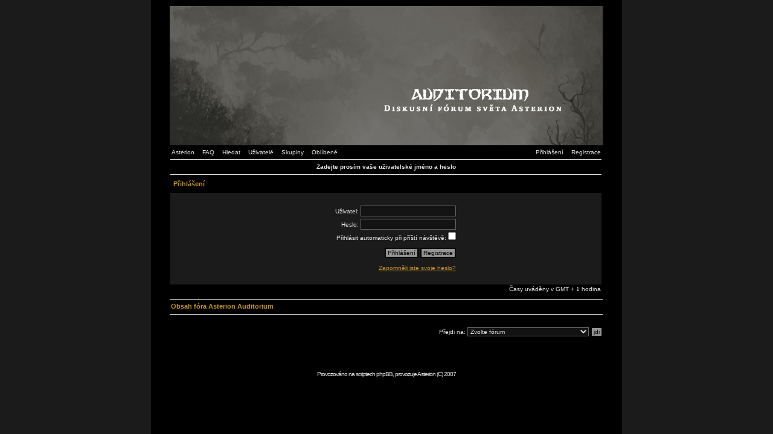

--- FILE ---
content_type: text/html; charset=UTF-8
request_url: https://asterionrpg.cz/forum/login.php?redirect=posting.php&mode=quote&p=16724&sid=a2b45449e7dbc076e6a4508e1990a4b6
body_size: 2316
content:
<!--
	The original Ad Infinitum v1.08 skin for phpBB version 2+
	Created by Mike Lothar (c) 2004 - 2005
	http://www.mikelothar.com
	Do not remove this copyright note
-->

<!DOCTYPE html PUBLIC "-//W3C//DTD XHTML 1.0 Strict//EN"
    "http://www.w3.org/TR/xhtml1/DTD/xhtml1-strict.dtd">

<html xmlns="http://www.w3.org/1999/xhtml"
	lang="en"
	xml:lang="en">

<head>

<meta http-equiv="Content-Type"
	content="text/html;
	charset=UTF-8" />

<meta http-equiv="imagetoolbar"
	content="no" />

<link rel="icon"
	href="templates/AsterionDark/images/favicon.ico" />

<link rel="stylesheet"
	href="templates/AsterionDark/AsterionDark.css" type="text/css" />

<script type="text/javascript"
	src="templates/AsterionDark/AsterionDark.js"></script>


<link rel="top" href="./index.php?sid=371887b6f8997166161141d567352d41" title="Obsah fóra Asterion Auditorium" />
<link rel="search" href="./search.php?sid=371887b6f8997166161141d567352d41" title="Hledat" />
<link rel="help" href="./faq.php?sid=371887b6f8997166161141d567352d41" title="FAQ" />
<link rel="author" href="./memberlist.php?sid=371887b6f8997166161141d567352d41" title="Uživatelé" />


<title>Asterion Auditorium ~ Přihlášení</title>


</head>
<body onload="resize_images()">

<a id="top"></a>

<table cellspacing="0" id="forum">
	<tr>
		<td>&nbsp;</td>
		<td id="bodyline">

		<div id="top_image">
			<a href="index.php?sid=371887b6f8997166161141d567352d41"><img src="templates/AsterionDark/images/top_image.jpg" alt="Obsah fóra Asterion Auditorium" /></a>
		</div>

		<div id="menu">
			<div id="left" class="left mainmenu">
				<a href="http://www.asterionrpg.cz/">Asterion</a>
				<a href="faq.php?sid=371887b6f8997166161141d567352d41">FAQ</a>
				<a href="search.php?sid=371887b6f8997166161141d567352d41">Hledat</a>
				<a href="memberlist.php?sid=371887b6f8997166161141d567352d41">Uživatelé</a>
				<a href="groupcp.php?sid=371887b6f8997166161141d567352d41">Skupiny</a>
				<a href="favorites.php?sid=371887b6f8997166161141d567352d41">Oblíbené</a>
			</div>
			<div id="right" class="right mainmenu">
				<a href="login.php?sid=371887b6f8997166161141d567352d41">Přihlášení</a>
				<a href="profile.php?mode=register&amp;sid=371887b6f8997166161141d567352d41">Registrace</a>
			</div>
			<div class="clear"></div>
		</div>
<form action="login.php?sid=371887b6f8997166161141d567352d41" method="post">
<table cellspacing="1">
	<tr class="toplines">
		<th>Zadejte prosím vaše uživatelské jméno a heslo</th>
	</tr>
	<tr>
		<td colspan="2"><h2>Přihlášení</h2></td>
	</tr>
	<tr>
		<td class="row1">
			<div class="txtcenter" style="padding: 20px 240px 20px 20px;">
				<div class="pad0-0-4 txtright">Uživatel: <input type="text" class="post postmedium" name="username" maxlength="40" value="" /></div>
				<div class="pad0-0-4 txtright">Heslo: <input type="password" class="post postmedium" name="password" maxlength="25" /></div>
				<div class="pad0-0-10 txtright">Přihlásit automaticky při příští návštěvě: <input type="checkbox" class="checkbox" name="autologin" /></div>
				<div class="pad0-0-10 txtright"><input type="hidden" name="redirect" value="posting.php?mode=quote&p=16724" /><input type="submit" name="login" class="button" value="Přihlášení" />&nbsp;<input type="button" class="button"  name="newregister" value="Registrace" onclick="window.location.href='profile.php?mode=register&amp;sid=371887b6f8997166161141d567352d41'" /></div>
				<div class="txtright"><a href="profile.php?mode=sendpassword&amp;sid=371887b6f8997166161141d567352d41">Zapomněli jste svoje heslo?</a></div>
			</div>
		</td>
	</tr>
</table>
</form>

<div class="timezone right">Časy uváděny v GMT + 1 hodina</div>
<div class="spacing"></div>

<table cellspacing="0">
	<tr class="lines_1">
		<th>
		<div class="left">
			<span class="nav"><a href="index.php?sid=371887b6f8997166161141d567352d41">Obsah fóra Asterion Auditorium</a></span>
		</div>
		</th>
	</tr>
</table>

<div class="spacing"></div>

<div class="right"><form method="get" id="jumpbox" action="viewforum.php?sid=371887b6f8997166161141d567352d41" onsubmit="if(document.jumpbox.f.value == -1){return false;}">
<p>Přejdi na:&nbsp;<select name="f" onchange="if(this.options[this.selectedIndex].value != -1){ forms['jumpbox'].submit() }"><option value="-1">Zvolte fórum</option><option value="-1">&nbsp;</option><option value="-1">Diskusní fórum světa Asterion</option><option value="-1">----------------</option><option value="3">Asterion</option><option value="16">Asterionské knihy</option><option value="1">Úskalí při hraní na Asterionu</option><option value="2">Hlavní modul</option><option value="5">Dálavy</option><option value="4">Nemrtví a světlonoši</option><option value="6">Písky proroctví</option><option value="7">Vzestup temných bohů</option><option value="8">Z hlubin zelené a modré</option><option value="9">Zlatá pavučina</option><option value="10">Obloha z listí a drahokamů</option><option value="13">Falešná apokalypsa</option><option value="15">Za závojem stínů</option><option value="18">Krajiny za obzorem</option><option value="17">Rukověť dobrodruha</option><option value="20">Vojenství a umění</option><option value="21">Sedmý živel</option><option value="24">Krajiny za obzorem 2: Hranice šílenství</option><option value="12">PJs</option><option value="11">Ostatní</option><option value="19">Knihy fantazie</option></select><input type="hidden" name="sid" value="371887b6f8997166161141d567352d41" />&nbsp;<input type="submit" value="jdi" class="button" /></p>
</form>
</div>
<div class="clear"></div>
		<div class="spacing"></div>
		<div class="spacing"></div>
		<div class="spacing"></div>

		<div class="copyright"></div>

<!--
		We request you retain the full copyright notice below including the link to www.phpbb.com.
		This not only gives respect to the large amount of time given freely by the developers
		but also helps build interest, traffic and use of phpBB 2.0. If you cannot (for good
		reason) retain the full copyright we request you at least leave in place the
		Powered by phpBB  line, with phpBB linked to www.phpbb.com. If you refuse
		to include even this then support on our forums may be affected.

		The phpBB Group : 2002


		Do not remove the copyright link to www.mikelothar.com below.
		Feel free to rename and/or modify it as long as it still points back to www.mikelothar.com.
		Feel free to add a 'Modified by [Your Name]' - or similar - link next to it if you have made changes to the layout.
		Feel free to get more information or ask me questions on www.mikelothar.com.
		Feel free to feel free.

		Mike Lothar : 2004 - 2005

// -->
		<div class="copyright">Provozováno na scriptech <a href="http://www.phpbb.com/">phpBB</a>, provozuje <a href="http://www.asterionrpg.cz/">Asterion</a> (C) 2007</div>

		</td>
		<td>&nbsp;</td>
  </tr>
</table>
</body>
</html>

